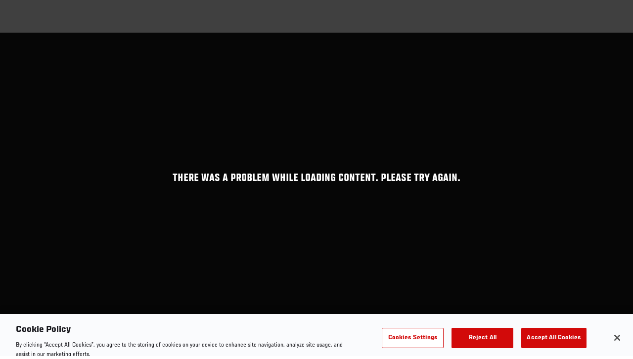

--- FILE ---
content_type: text/html; charset=UTF-8
request_url: https://www.ufc.com/dve.php?vid=68704
body_size: -216
content:
https://dve-api.imggaming.com/v/68704?timestamp=1769148924000&customerId=22&auth=fda4e2e2be726d4a7d02ff7c5f3b32ef